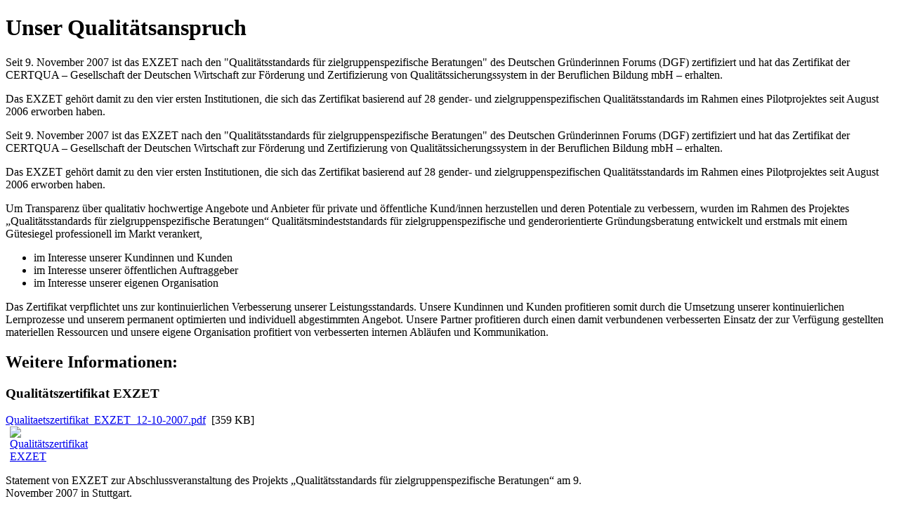

--- FILE ---
content_type: text/html; charset=utf-8
request_url: https://www.exzet.de/index.php?id=64&type=98
body_size: 2758
content:
<!DOCTYPE html PUBLIC "-//W3C//DTD XHTML 1.0 Transitional//EN" "http://www.w3.org/TR/xhtml1/DTD/xhtml1-transitional.dtd">
<html xml:lang="de-DE" lang="de-DE" xmlns="http://www.w3.org/1999/xhtml">
	<head>
		<meta http-equiv="Content-Type" content="text/html; charset=utf-8" />
		<!--
	This website is powered by TYPO3 - inspiring people to share!
	TYPO3 is a free open source Content Management Framework initially created by Kasper Skaarhoj and licensed under GNU/GPL.
	TYPO3 is copyright 1998-2012 of Kasper Skaarhoj. Extensions are copyright of their respective owners.
	Information and contribution at http://typo3.org/
-->
		<base href="https://www.exzet.de/" />
		<meta name="generator" content="TYPO3 4.6 CMS" />
		<meta name="robots" content="noindex" />
		<link rel="stylesheet" type="text/css" href="typo3temp/stylesheet_9a4d3fdc58.css?1330083106" media="all" />
		<link rel="stylesheet" type="text/css" href="fileadmin/templates/css/print.css?1329951270" media="all" />
	</head>
	<body>
		<div id="c409" class="csc-default">
			<h1>Unser Qualitätsanspruch</h1>
		</div>
		<div id="c410" class="csc-default">
			<p>Seit 9. November 2007 ist das EXZET nach den &quot;Qualitätsstandards für zielgruppenspezifische Beratungen&quot; des Deutschen Gründerinnen Forums (DGF) zertifiziert und hat das Zertifikat der CERTQUA – Gesellschaft der Deutschen Wirtschaft zur Förderung und Zertifizierung von Qualitätssicherungssystem in der Beruflichen Bildung mbH – erhalten.</p>
			<p>Das EXZET gehört damit zu den vier ersten Institutionen, die sich das Zertifikat basierend auf 28 gender- und zielgruppenspezifischen Qualitätsstandards im Rahmen eines Pilotprojektes seit August 2006 erworben haben.</p>
			<p>Seit 9. November 2007 ist das EXZET nach den &quot;Qualitätsstandards für zielgruppenspezifische Beratungen&quot; des Deutschen Gründerinnen Forums (DGF) zertifiziert und hat das Zertifikat der CERTQUA – Gesellschaft der Deutschen Wirtschaft zur Förderung und Zertifizierung von Qualitätssicherungssystem in der Beruflichen Bildung mbH – erhalten.</p>
			<p>Das EXZET gehört damit zu den vier ersten Institutionen, die sich das Zertifikat basierend auf 28 gender- und zielgruppenspezifischen Qualitätsstandards im Rahmen eines Pilotprojektes seit August 2006 erworben haben.</p>
			<p>Um Transparenz über qualitativ hochwertige Angebote und Anbieter für private und öffentliche Kund/innen herzustellen und deren Potentiale zu verbessern, wurden im Rahmen des Projektes „Qualitätsstandards für zielgruppenspezifische Beratungen“ Qualitätsmindeststandards für zielgruppenspezifische und genderorientierte Gründungsberatung entwickelt und erstmals mit einem Gütesiegel professionell im Markt verankert,</p>
			<ul>
				<li>im Interesse unserer Kundinnen und Kunden</li>
				<li>im Interesse unserer öffentlichen Auftraggeber</li>
				<li>im Interesse unserer eigenen Organisation</li>
			</ul>
			<p>Das Zertifikat verpflichtet uns zur kontinuierlichen Verbesserung unserer Leistungsstandards. Unsere Kundinnen und Kunden profitieren somit durch die Umsetzung unserer kontinuierlichen Lernprozesse und unserem permanent optimierten und individuell abgestimmten Angebot. Unsere Partner profitieren durch einen damit verbundenen verbesserten Einsatz der zur Verfügung gestellten materiellen Ressourcen und unsere eigene Organisation profitiert von verbesserten internen Abläufen und Kommunikation.</p>
			<h2>Weitere Informationen:</h2>
		</div>
		<div id="c411" class="csc-default" style="margin-bottom:15px;">
			<div class="multicolumnContainer multicolumnLayout10 clearfix " style="width: 100%;">
				<div style="width: 67%; " class="column column1 columnFirst listItemFirst ">
					<div class="columnItems" style="padding: 0 6px 0 0">
						<div class="columnItem columnItem1 columnItemFirst listItemFirst columnItemtext">
							<div id="c417" class="csc-default">
								<h3>Qualitätszertifikat EXZET</h3>
							</div>
						</div>
						<div class="columnItem columnItem2 columnItemLast listItemLast columnItemuploads">
							<div id="c418" class="csc-default">
								<div class="filelinks filelinks_layout_0"><span class="filelinks_description"></span>
									<div class="pdf first odd last"><span><a href="uploads/media/Qualitaetszertifikat_EXZET_12-10-2007.pdf" target="_blank">Qualitaetszertifikat_EXZET_12-10-2007.pdf</a> &nbsp;[359 KB] </span></div>
								</div>
							</div>
						</div>
					</div>
				</div>
				<div style="width: 33%; " class="column column2 columnLast listItemLast">
					<div class="columnItems" style="padding: 0 0 0 6px">
						<div class="columnItem columnItem1 columnItemFirst listItemFirst columnItemLast listItemLast columnItemimage">
							<div id="c419" class="csc-default">
								<div class="csc-textpic csc-textpic-center csc-textpic-above">
									<div class="csc-textpic-imagewrap csc-textpic-single-image" style="width:100px;"><a href="fileadmin/user_upload/dateien/pdf/Qualitaetsanspruch/Qualitaetszertifikat_EXZET_12-10-2007.pdf"><img src="typo3temp/pics/e252314c55.gif" width="100" height="151" border="0" alt="Qualitätszertifikat EXZET" /></a></div>
								</div>
								<div class="csc-textpic-clear"></div>
							</div>
						</div>
					</div>
				</div>
			</div>
		</div>
		<div id="c412" class="csc-default" style="margin-bottom:15px;">
			<div class="multicolumnContainer multicolumnLayout10 clearfix " style="width: 100%;">
				<div style="width: 67%; " class="column column1 columnFirst listItemFirst ">
					<div class="columnItems" style="padding: 0 6px 0 0">
						<div class="columnItem columnItem1 columnItemFirst listItemFirst columnItemtext">
							<div id="c420" class="csc-default">
								<p>Statement von EXZET zur Abschlussveranstaltung des Projekts „Qualitätsstandards für zielgruppenspezifische Beratungen“ am 9. November 2007 in Stuttgart.</p>
							</div>
						</div>
						<div class="columnItem columnItem2 columnItemLast listItemLast columnItemuploads">
							<div id="c421" class="csc-default">
								<div class="filelinks filelinks_layout_0"><span class="filelinks_description"></span>
									<div class="pdf first odd last"><span><a href="uploads/media/Statement_EXZET_Qualitaetsstandards_09-11-07.pdf" target="_blank">Statement_EXZET_Qualitaetsstandards_09-11-07.pdf</a> &nbsp;[71 KB] </span></div>
								</div>
							</div>
						</div>
					</div>
				</div>
				<div style="width: 33%; " class="column column2 columnLast listItemLast">
					<div class="columnItems" style="padding: 0 0 0 6px">
						<div class="columnItem columnItem1 columnItemFirst listItemFirst columnItemLast listItemLast columnItemimage">
							<div id="c422" class="csc-default">
								<div class="csc-textpic csc-textpic-center csc-textpic-above">
									<div class="csc-textpic-imagewrap csc-textpic-single-image" style="width:100px;"><a href="fileadmin/user_upload/dateien/pdf/Qualitaetsanspruch/Statement_EXZET_Qualitaetsstandards_09-11-07.pdf"><img src="typo3temp/pics/e8397fd81c.gif" width="100" height="137" border="0" alt="Statement von EXZET" /></a></div>
								</div>
								<div class="csc-textpic-clear"></div>
							</div>
						</div>
					</div>
				</div>
			</div>
		</div>
		<div id="c414" class="csc-default" style="margin-bottom:15px;">
			<div class="multicolumnContainer multicolumnLayout10 clearfix " style="width: 100%;">
				<div style="width: 67%; " class="column column1 columnFirst listItemFirst ">
					<div class="columnItems" style="padding: 0 6px 0 0">
						<div class="columnItem columnItem1 columnItemFirst listItemFirst columnItemtext">
							<div id="c423" class="csc-default">
								<p>28 Qualitätsstandards die im Rahmen des DGF Projektes entwickelt wurden.</p>
							</div>
						</div>
						<div class="columnItem columnItem2 columnItemLast listItemLast columnItemuploads">
							<div id="c424" class="csc-default">
								<div class="filelinks filelinks_layout_0"><span class="filelinks_description"></span>
									<div class="pdf first odd last"><span><a href="uploads/media/Formulierung_Standards_09-11-07.pdf" target="_blank">Formulierung_Standards_09-11-07.pdf</a> &nbsp;[245 KB] </span></div>
								</div>
							</div>
						</div>
					</div>
				</div>
				<div style="width: 33%; " class="column column2 columnLast listItemLast">
					<div class="columnItems" style="padding: 0 0 0 6px">
						<div class="columnItem columnItem1 columnItemFirst listItemFirst columnItemLast listItemLast columnItemimage">
							<div id="c425" class="csc-default">
								<div class="csc-textpic csc-textpic-center csc-textpic-above">
									<div class="csc-textpic-imagewrap csc-textpic-single-image" style="width:100px;"><a href="fileadmin/user_upload/dateien/pdf/Qualitaetsanspruch/Formulierung_Standards_09-11-07.pdf"><img src="typo3temp/pics/71abee2505.gif" width="100" height="137" border="0" alt="28 Qualitätsstandards" /></a></div>
								</div>
								<div class="csc-textpic-clear"></div>
							</div>
						</div>
					</div>
				</div>
			</div>
		</div>
		<div id="c415" class="csc-default" style="margin-bottom:15px;">
			<div class="multicolumnContainer multicolumnLayout10 clearfix " style="width: 100%;">
				<div style="width: 67%; " class="column column1 columnFirst listItemFirst ">
					<div class="columnItems" style="padding: 0 6px 0 0">
						<div class="columnItem columnItem1 columnItemFirst listItemFirst columnItemLast listItemLast columnItemtext">
							<div id="c426" class="csc-default">
								<p><strong>Partner Qualitätsstandards:</strong><br />Online Portal des Deutschen Gründerinnen Forums (DGF) zum Thema Qualitätszertifizierung:</p>
								<ul>
									<li><a href="http://www.dgfev.de/2.html" target="_blank" class="external-link-new-window">http://www.dgfev.de/DGF_Zertifizierung.html</a></li>
								</ul>
								<p>(siehe DGF auch unter -&gt; Übersicht über unsere Partner)</p>
							</div>
						</div>
					</div>
				</div>
				<div style="width: 33%; " class="column column2 columnLast listItemLast">
					<div class="columnItems" style="padding: 0 0 0 6px">
						<div class="columnItem columnItem1 columnItemFirst listItemFirst columnItemLast listItemLast columnItemimage">
							<div id="c427" class="csc-default">
								<div class="csc-textpic csc-textpic-center csc-textpic-above">
									<div class="csc-textpic-imagewrap csc-textpic-single-image" style="width:112px;"><a href="http://www.dgfev.de/DGF_Zertifizierung.html" target="_blank"><img src="typo3temp/pics/3a0fd2ec15.gif" width="112" height="76" border="0" alt="GGF e.V." /></a></div>
								</div>
								<div class="csc-textpic-clear"></div>
							</div>
						</div>
					</div>
				</div>
			</div>
		</div>
		<div id="c416" class="csc-default" style="margin-bottom:15px;">
			<div class="multicolumnContainer multicolumnLayout10 clearfix " style="width: 100%;">
				<div style="width: 67%; " class="column column1 columnFirst listItemFirst ">
					<div class="columnItems" style="padding: 0 6px 0 0">
						<div class="columnItem columnItem1 columnItemFirst listItemFirst columnItemLast listItemLast columnItemtext">
							<div id="c428" class="csc-default">
								<p><strong>Zertifizierungspartner:<br /></strong>CERTQUA - Zertifizierungsgesellschaft der Spitzenverbände der Deutschen Wirtschaft und des Wuppertaler Kreises e. V.</p>
								<ul>
									<li><a href="http://www.certqua.de/" target="_blank">http://www.certqua.de</a></li>
								</ul>
							</div>
						</div>
					</div>
				</div>
				<div style="width: 33%; " class="column column2 columnLast listItemLast">
					<div class="columnItems" style="padding: 0 0 0 6px">
						<div class="columnItem columnItem1 columnItemFirst listItemFirst columnItemLast listItemLast columnItemimage">
							<div id="c429" class="csc-default">
								<div class="csc-textpic csc-textpic-center csc-textpic-above">
									<div class="csc-textpic-imagewrap csc-textpic-single-image" style="width:174px;"><a href="http://www.certqua.de/" target="_blank"><img src="typo3temp/pics/e00ce02b7d.gif" width="174" height="41" border="0" alt="CERTQUA" /></a></div>
								</div>
								<div class="csc-textpic-clear"></div>
							</div>
						</div>
					</div>
				</div>
			</div>
		</div>
		<br />
		<div class="linie_ganz"></div>
		<br />Dies ist eine Druckversion der Seite <strong>Unser Qualitätsanspruch</strong> / <a href="javascript:window.print()">Drucken starten</a><br />«««&nbsp;<a href="index.php?id=64" title="zurück zur Website">zur&uuml;ck zur Website</a><br /><br /></body>
</html>